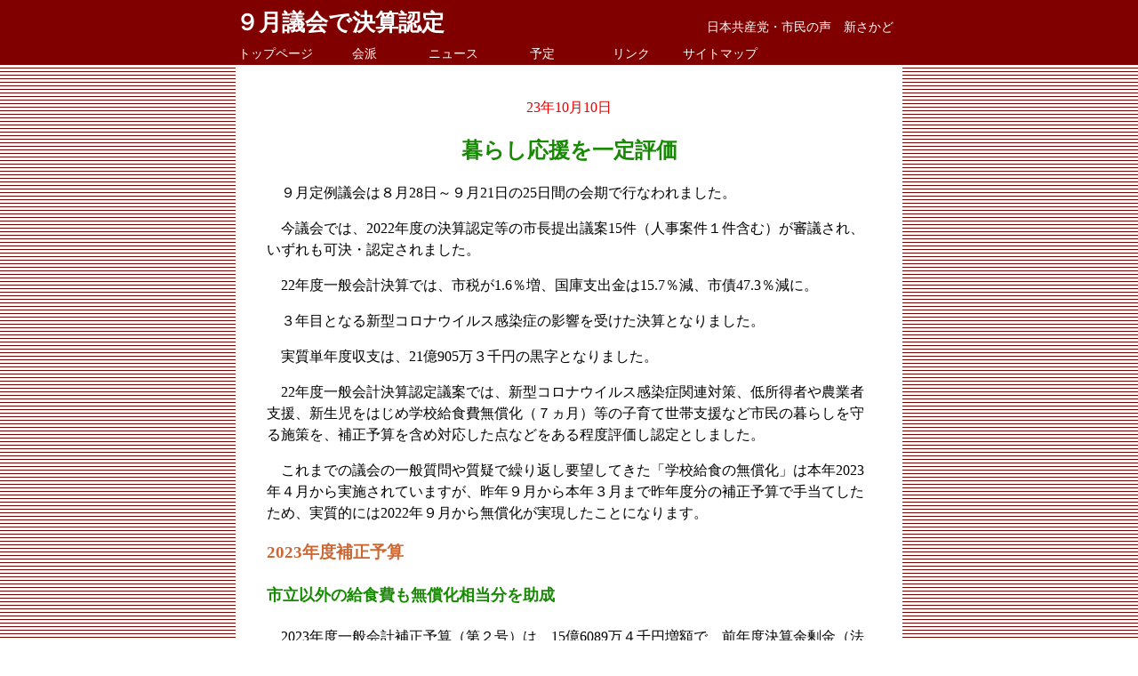

--- FILE ---
content_type: text/html
request_url: https://jcp-sakado.net/news/2023/10/02_9gatu.htm
body_size: 5120
content:
<!DOCTYPE HTML PUBLIC "-//W3C//DTD HTML 4.01 Transitional//EN">
<HTML LANG="ja">
<HEAD>
<META HTTP-EQUIV="Content-Type" CONTENT="text/html; CHARSET=SHIFT_JIS">
<link rel="stylesheet" href="../../../css/main-new.css" type="text/css" media="screen,tv,print">
<link rel="stylesheet" href="../../../css/news-new.css" type="text/css" media="screen,tv,print">
<link rel="INDEX" href="../../../index.htm" type="text/html">
<META NAME="KEYWORDS" CONTENT="埼玉県坂戸市議会日本共産党議員団,日本共産党坂戸市議団,新さかど,日本共産党・市民の声,新井文雄・あらい文雄,鈴木友之・鈴木ともゆき,宮坂裕之・宮坂ひろゆき,９月議会で決算認定！新型コロナ関連対策、低所得者や農業者支援、新生児をはじめ学校給食費無償化等の子育て世帯支援など市民の暮らしを守る施策を補正予算を含め対応した点などを評価し認定としました。市立以外の給食費も無償化相当分を助成となりました。">
<META NAME"description" CONTENT="９月議会で決算認定！新型コロナ関連対策、低所得者や農業者支援、新生児をはじめ学校給食費無償化等の子育て世帯支援など市民の暮らしを守る施策を補正予算を含め対応した点などを評価し認定としました。市立以外の給食費も無償化相当分を助成となりました。">
<TITLE>９月議会で決算認定</TITLE>
</HEAD>
<BODY>
<DIV CLASS="boxa">
	<DIV CLASS="boxaa">
		
    <DIV CLASS="boxa-1">
      <H1>９月議会で決算認定</H1>
    </DIV>
	<DIV CLASS="boxa-2">日本共産党・市民の声　新さかど</DIV>

<br clear="all">
	<DIV CLASS="mokuji"><a class="alter" href="../../../index.htm">トップページ</a></div>
	<DIV CLASS="mokuji"><a class="alter" href="../../../sigidan/index.htm">会派</a></div>
    <DIV CLASS="mokuji"><a class="alter" href="../../index.htm">ニュース</a></div>
	<DIV CLASS="mokuji"><a class="alter" href="../../../info/index.htm">予定</a></div>
	<DIV CLASS="mokuji"><a class="alter" href="../../../links/index.htm">リンク</a></div>
	<DIV CLASS="mokuji"><a class="alter" href="../../../sitemap.htm">サイトマップ</a></div>
	</DIV>
</DIV>

<DIV CLASS="boxb">
  <p CLASS="kosin">23年10月10日</p>

  <h2 CLASS="cen">暮らし応援を一定評価</h2>

  <DIV CLASS="news"> 
    <DIV CLASS="news_1"> 
      <p>　９月定例議会は８月28日～９月21日の25日間の会期で行なわれました。</p>
      <p>　今議会では、2022年度の決算認定等の市長提出議案15件（人事案件１件含む）が審議され、いずれも可決・認定されました。</p>
      <p>　22年度一般会計決算では、市税が1.6％増、国庫支出金は15.7％減、市債47.3％減に。</p>
      <p>　３年目となる新型コロナウイルス感染症の影響を受けた決算となりました。</p>
      <p>　実質単年度収支は、21億905万３千円の黒字となりました。</p>
      <p>　22年度一般会計決算認定議案では、新型コロナウイルス感染症関連対策、低所得者や農業者支援、新生児をはじめ学校給食費無償化（７ヵ月）等の子育て世帯支援など市民の暮らしを守る施策を、補正予算を含め対応した点などをある程度評価し認定としました。</p>
      <p>　これまでの議会の一般質問や質疑で繰り返し要望してきた「学校給食の無償化」は本年2023年４月から実施されていますが、昨年９月から本年３月まで昨年度分の補正予算で手当てしたため、実質的には2022年９月から無償化が実現したことになります。</p>

      <h3>2023年度補正予算</h3>
      <h4>市立以外の給食費も無償化相当分を助成</h4>

      <p>　2023年度一般会計補正予算（第２号）は、15億6089万４千円増額で、前年度決算余剰金（法に基づき）を財政調整基金への積み立て、事業確定に伴う国庫補助金等の返還金などが含まれます。</p>

      <h4>主な事業内容</h4>

<ul>
<li>本年４月にさかのぼり市立小学・中学校以外の小・中学校の保護者に給食費相当分を補助　1,223.2万円</li>
<li>インフルエンザ予防接種の無料化（中学生以下及び高齢者）　5,640.4万円</li>
<li>市民要望の道路の舗装、側溝修繕に要する経費　2,000万円</li>
</ul>

      <p CLASS="mo"><a href="../../../index.htm">トップページへ</a>　　<a href="../../../sitemap.htm">サイトマップ</a>　　<a href="#top">ページの先頭へ</a>　　<a href="javascript:history.back()">ひとつ前へ</a></p>

 </DIV>
<p CLASS="sakado"><a href="mailto:info@jcp-sakado.net">坂戸市役所「日本共産党・市民の声」議員控え室</a>　電話&#32;049-283-1331(内線)629</p>
</DIV>
</div>
</BODY>
</HTML>

<!--

<h2 CLASS="tx_c">日付の下</h2>
<span class="cli">（写真をクリックすると大きくなります）</span>

<div class="tx_c"><a href="★.htm"><img src="★" alt="中の写真：Enterすると大きくなります" /></a></div>
<div CLASS="pho_l"><a href="★.htm"><img src="★" alt="左の写真：Enterすると大きくなります" /></a></div>
<div CLASS="pho_r"><a href="★.htm"><img src="★" alt="右の写真：Enterすると大きくなります" /></a></div>
<div CLASS="center"><a href="★"><img src="★" alt="左の写真：Enterすると大きくなります" width="320" height="240" border="0" /></a>　　<a href="★"><img src="★" alt="右の写真：Enterすると大きくなります" width="320" height="240" border="0"  /></a></div>

<ul>
<li>丸</li>
<li>丸</li>
<li>丸</li>
</ul>

<ol>
<li>数</li>
<li>数</li>
<li>数</li>
</ol>

<dl class="m2">
<dt><strong>題</strong></dt>
<ul>
<li>丸</li>
<li>丸</li>
<li>丸</li>
</ul>
</dl>

<dl class="m2">
<dt><strong>題</strong></dt>
<dd>★</dd>
<dd>★</dd>
<dd>★</dd>
</dl>

<dl class="m2">
<dt><strong>題</strong></dt>
<dt class="m1">題</dt>
<dd>★</dd>
<dd>★</dd>
<dd>★</dd>
</dl>

<span class="situ"><strong>質問</strong></span>
<p class="m2"><span class="tou"><strong>答弁</strong></span>

<p class="tx_r"><a href="★">★</a></p>
<p class="wri"><strong>★</strong></p>

-->


--- FILE ---
content_type: text/css
request_url: https://jcp-sakado.net/css/main-new.css
body_size: 5006
content:
/********** 譁ｰ縺輔°縺ｩ繝ｪ繝九Η繝ｼ繧｢繝ｫ蜑阪�蜈ｱ騾壹ち繧ｰ **********/
/*	a:link { color: blue; }	*/
/*	a:visited { color: purple; }	*/
/*	a:hover ,
a:focus ,
a:active { color: #FF3300; background: #CCFFFF; border:2px solid; border-color:#FF6633; font-style: italic; font-weight: bold; text-decoration: none; }	*/

/*	a img { border: none; }	*/

/*	p { line-height: 1.375em;	/* 陦碁√ｊ1.4375蛟搾ｼ�143.75%��*/ }	*/


/********** 蟶りｭｰ蝗｣ 蜀咏悄 **********/

.t_boxb	{			/* 逋ｽ縺�せ繝壹�繧ｹ */
	width: 750px;
	height: 490px;
	background: #ffffff;
	padding-top: 20px;
	margin-bottom: -30px;
	margin-left: auto;margin-right: auto;
	}

.t_boxb-1	{			/* 鬘泌�逵溷�菴薙ｒ蝗ｲ繧譫� */
	width: 525px;
	margin-top: 7px;margin-left: auto;margin-right: auto;
	}

.t_boxb-1-1	{		/* 鬘泌�逵溘ｒ蝗ｲ繧譫�蟾ｦ蛛ｴ */
	width: 120px;
	height: 140px;
	margin-left: 9px;
	float: left;
	}

.t_boxb-1-2	{		/* 鬘泌�逵溘ｒ蝗ｲ繧譫�蜿ｳ蛛ｴ */
	width: 120px;
	height: 140px;
	margin-left: 9px;
	float: right;
	}

.t_boxb-1-1-1 {			/* 蜷榊燕繧貞峇繧譫� */
	margin-top: 5px;
	height: 30;
	}

.t_boxb-2 {			/* 荳翫�險倅ｺ九→蜀咏悄縺ｮ譫� */
	width: 675px;
	height: 125px;
	text-align: left;
	border-top: solid #800000 1px;
	border-bottom: solid #800000 1px;
	margin-left: auto;
	margin-top: 5;
	margin-right: auto;
	}

/********** 譁ｰ縺輔°縺ｩ 蜈ｱ騾� **********/
A:hover { 	font-weight: bold;
}
A.alter { text-decoration:none; }
A.alter:link { color:white; }
A.alter:visited { color: #FFFFFF; }
A.alter:hover {
	color: #FFFF00;
	font-style: italic;
	}

body {
	text-align: center;
	background: url(../cura/stripe.jpg);
	margin-left: auto;
	margin-right: auto;
	}

.boxa	{			/* 襍､縺�ｸｯ縺ｮ驛ｨ蛻� */
	width: 100%;
	text-align: center; 
	margin-left: -30px;
	margin-top: -20px;
	margin-right: -30px;
	background: #800000; 
	color: #FFFFFF;
	font-size: 0.9em;
	padding-top: 10px;
	margin-left: auto;margin-right: auto;
	}

.boxaa {			/* 繧ｿ繧､繝医Ν縲∫岼谺｡繧貞峇繧譫� */
	width: 750px;
	text-align: left;
	margin-left: auto;margin-right: auto;
	height: 75px;
	}

.boxa-1 {			/* 繧ｿ繧､繝医Ν縺ｮ譫� */
	width: 500px;
	height: 40px;
	color: #FFFFFF;
	float: left;
	margin-top: 10;
	}

h1 {			/* 繧ｿ繧､繝医Ν */
	color: #ffffff; 
	text-align: left;
	font-weight: bold;
	display: block;
	margin-top: 0;
	margin-bottom: 0;
	font-size: 180%;
	}

.sub	{			/* 繧ｵ繝悶ち繧､繝医Ν */
	font-size: 0.45em;
	margin-left: 20px;
	}

.boxa-2 {			/* 繧ｵ繝悶ち繧､繝医Ν */
	width: 220px;
	height: 20px;
	float: right;
	text-align: right;
	margin-top: 23;
	margin-right: 10;
	}

.mokuji {			/* 逶ｮ谺｡ */
	float: left;
	width: 90;
	text-align: center;
	padding-top: 3;
	margin-right: 10;
	border-top-width: 1px;
	border-right-width: 1px;
	border-bottom-width: 1px;
	border-left-width: 1px;
	border-top-color: #FF0202;
	border-right-color: #FF0202;
	border-bottom-color: #FF0202;
	border-left-color: #FF0202;
	}

.boxb	{			/* 逋ｽ縺�せ繝壹�繧ｹ */
	width: 750px;
	background: #ffffff;
	padding-top: 20px;
	margin-bottom: -30px;margin-left: auto;margin-right: auto;
	}

.boxb-1 {
	text-align: left;
	width: 700;
	border: solid #E0E0E0 1px;
	margin-left: auto;
	margin-right: auto;
	}

.boxb-1-1 {
	margin: 20 20 20 20;
	}

p.kosin {
	color: #F00000;
		}


/********** 繝ｪ繝ｳ繧ｯ髮� **********/


/********** 繧ｵ繧､繝医�繝�� **********/
p.site {
	text-indent: 1em;
	font-size: 135%;
	line-height: 1.0em;
}

.site_newh	{
		font-size: 60%;
		color: #FF3333;
		}

.site_uph	{
		font-size: 60%;
		}

.site_new	{
		font-size: 80%;
		color: #FF3333;
		}

.site_up	{
	font-size: 80%;
	}


/* 邂�擅譖ｸ縺阪��呈枚蟄礼ｩｺ縺代※髢句ｧ� */
.ko_new {
	color: #FF3333;
	font-size: 80%;
	}

.ko_up {
	font-size: 80%;
	}

.mi_sin {				/* 繝溘ル繝壹�繧ｸ譁ｰ隕� */
	text-align: center;
	font-size: 115%;
	}

.mi_n {				/* 繝溘ル繝壹�繧ｸ譖ｴ譁ｰ譌･ */
	color: #FF3333;
	font-size: 80%;
	}

p.sakado {			/* 蝮よ虻蟶りｭｰ蝗｣縺ｨ蝮よ虻蟶ょｧ泌藤莨� */
	font-size: 80%;
	text-align: center;
	line-height: 1.2;
	display: block;
	width: 750;
	height: 20;
	}

p.navi {			/* 讓ｪ荳ｦ縺ｳ繝ｪ繝ｳ繧ｯ */
	font-size: 85%;
	text-align: center;
	}

.mt5 {
	margin-top: 5;
	}

.main {
	font-size: 135%;
	padding-bottom: 0;
	margin-bottom: 0;
	}

.kajo12 {
	line-height: 120%;
	}

.kajo15 {
	line-height: 150%;
	}

.p150 {
	font-size: 150%;
	}

.p140 {
	font-size: 140%;
	}

.p135 {
	font-size: 135%;
	}

.p130 {
	font-size: 130%;
	}

.p125 {
	font-size: 125%;
	}

.p120 {
	font-size: 120%;
	}

.p115 {
	font-size: 115%;
	}

.p110 {
	font-size: 110%;
	}

.p85 {
	font-size: 85%;
	}

.p80 {
	font-size: 80%;
	}

.p75 {
	font-size: 75%;
	}

.p70 {
	font-size: 70%;
	}

.p65 {
	font-size: 65%;
	}

.p60 {
	font-size: 60%;
	}

.mo {
	font-size: 90%;
	text-align: right;
	margin-bottom: 20;
}


* 菴咲ｽｮ */
.cen 	{						/* 荳ｭ螟ｮ */
		text-align: center;
		}


--- FILE ---
content_type: text/css
request_url: https://jcp-sakado.net/css/news-new.css
body_size: 2259
content:
/********** 新さかど news **********/
.news {
	width: 680px;
	margin-left: auto;margin-right: auto;
	text-align: left;
	}

.news_1 {         /* news indexの枠 */
	width: 680px;
	text-align: left;
	margin-top: 10;
	margin-bottom: 10;
	border-bottom: dotted #808080 1px;
	}

h2.n {         /* news indexのタイトル */
	font-size: 110%;
	}

div.n {         /* news indexの内容 */
/*	line-height: 150%;	*/
	line-height: 143.75%;
	display: block;
	width: 650;
	margin-left: 30;
	margin-bottom: 10;
	}

div.pho {
	width: 105;
	height: 75;
	float: left;
	margin-right: 10;
	}

.news_2 {         /* newsの枠 */
	width: 670px;
	text-align: center;
	border: solid #E0E0E0 1px;
	}

.news_2_1 {         /* newsの枠 */
	width: 630px;margin-left: auto;margin-right: auto;
	text-align: left;
	}

p.bun {
	line-height: 150%;text-indent: 1em;
	}

div.photo {
	text-align: right;
	float: right;
	margin-left: 20;
	margin-bottom: 20;
	}

p.photo {
	font-size: 90%;
	text-align: center;
	margin-bottom: 5;
	}

h2 {         /* 見出し２ */
	color: #178903;
	}


h3 {         /* 見出し３ */
	color: #CC6633;
	}

h4 {         /* 見出し４ */
	font-size: 110%;
	color: #178903;
	}

h5 {         /* 見出し３ */
	font-size: 110%;
	color: #CC6633;
	}


P {
	line-height: 1.5em;}

.m1 {
	margin-left: 1em; }

.m2 {
	margin-left: 2em; }

.m3 {
	margin-left: 3em; }

.m4 {
	margin-left: 4em; }

.m5 {
	margin-left: 5em; }

.m6 {
	margin-left: 6em; }


ul {
	line-height: 1.5em;
	margin-left: 1em; }

ol {
	line-height: 1.5em;
	margin-left: 1em; }

dl {
	line-height: 1.5em;
	margin-left: 1em; }


.pho_l {			/* 左の写真 */
	float: left;
	margin-right: 30px;
	margin-bottom: 0px;
}


.pho_r {			/* 右の写真 */
	float: right;
	margin-left: 30px;
	margin-bottom: 0px;
}


.tx_c {
	text-align: center;	/* テキスト中央	*/
	}

.tx_r {
	text-align: right;	/* テキスト右寄せ */
	}

.wri {         /* 筆者 */
	text-align: right;	/* テキスト右寄せ */
	color: #CC6633;
	}

.cli {         /* 写真をクリック */
	font-size: 85%;
	color: #666666;
	}

.situ {				/* 質問 */
	color: #00CC33;
	}

.tou {				/* 答弁 */
	color: #FF6666;
	}

.cha {				/* 茶色 */
	color: #CC6633;
	}

.mido {				/* 緑 */
	color: #00CC33;
	}


